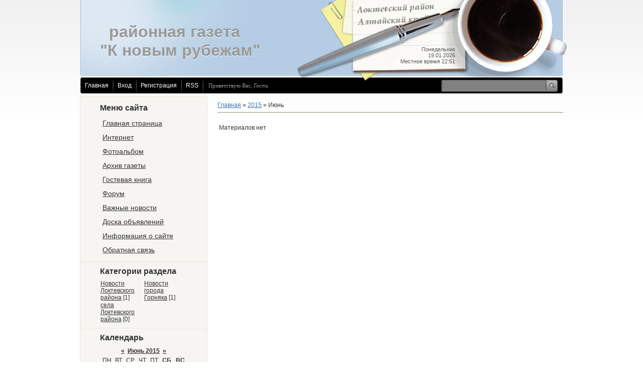

--- FILE ---
content_type: text/html; charset=UTF-8
request_url: https://lokot.my1.ru/blog/2015-06
body_size: 4845
content:
<html>
    <head>
<script type="text/javascript" src="/?Zb3iOD%3BiQN5HU%5E5kkp6f6IJ7mgKxByxZSDtpRLbB2R%5Eq%5E%5E%21hkn1wRa44QHpeW6scBptDIO98kJJ6t8rRVHAgXnBM6DX%5EW3zYrwqQJi4n9ZIOJ5zajxVkENPhYWVQY65%3BXcnt1hcMuVM%21hX5vZ9gJu6qmp4zelRXeuts%3B%21SOZcC0i9C3O6hmutS2gx9FnqljA6fHsMC03AQDJUk39vKgt"></script>
	<script type="text/javascript">new Image().src = "//counter.yadro.ru/hit;ucoznet?r"+escape(document.referrer)+(screen&&";s"+screen.width+"*"+screen.height+"*"+(screen.colorDepth||screen.pixelDepth))+";u"+escape(document.URL)+";"+Date.now();</script>
	<script type="text/javascript">new Image().src = "//counter.yadro.ru/hit;ucoz_desktop_ad?r"+escape(document.referrer)+(screen&&";s"+screen.width+"*"+screen.height+"*"+(screen.colorDepth||screen.pixelDepth))+";u"+escape(document.URL)+";"+Date.now();</script><script type="text/javascript"></script>
<meta http-equiv="content-type" content="text/html; charset=UTF-8">
        <title>Июнь 2015 - Важные новости - сайт районной газеты</title>

        
        <link type="text/css" rel="StyleSheet" href="/_st/my.css" />
    
	<link rel="stylesheet" href="/.s/src/base.min.css" />
	<link rel="stylesheet" href="/.s/src/layer7.min.css" />

	<script src="/.s/src/jquery-1.12.4.min.js"></script>
	
	<script src="/.s/src/uwnd.min.js"></script>
	<script src="//s773.ucoz.net/cgi/uutils.fcg?a=uSD&ca=2&ug=999&isp=0&r=0.0650566692208052"></script>
	<link rel="stylesheet" href="/.s/src/ulightbox/ulightbox.min.css" />
	<script src="/.s/src/ulightbox/ulightbox.min.js"></script>
	<script>
/* --- UCOZ-JS-DATA --- */
window.uCoz = {"layerType":7,"ssid":"600415144441734135046","language":"ru","country":"US","site":{"domain":null,"host":"lokot.my1.ru","id":"5lokot"},"sign":{"7253":"Начать слайд-шоу","7251":"Запрошенный контент не может быть загружен. Пожалуйста, попробуйте позже.","7254":"Изменить размер","5255":"Помощник","7252":"Предыдущий","3125":"Закрыть","5458":"Следующий","7287":"Перейти на страницу с фотографией."},"module":"blog","uLightboxType":1};
/* --- UCOZ-JS-CODE --- */
function loginPopupForm(params = {}) { new _uWnd('LF', ' ', -250, -100, { closeonesc:1, resize:1 }, { url:'/index/40' + (params.urlParams ? '?'+params.urlParams : '') }) }
/* --- UCOZ-JS-END --- */
</script>

	<style>.UhideBlock{display:none; }</style>
</head>
    <body>

        <div id="wrap">
            <div id="container">
                <!--U1AHEADER1Z--><div id="header">
 <div id="cup"></div>
 <div id="date">
 Понедельник<br />19.01.2026<br />Местное время 22:51
 </div>
 <div id="sitelogo">
 <!-- <logo> --><!-- <logo> -->&nbsp;&nbsp;районная газета <br> &quot;К новым рубежам&quot;<!-- </logo> --><!-- </logo> -->
 </div>
 </div>
 <div id="usermenu">
 <ul>
 <li>
 <a title="Главная" href="http://lokot.my1.ru/"><!--<s5176>-->Главная<!--</s>--></a>
 </li>
 
 <li>
 <a title="Вход" href="javascript:;" rel="nofollow" onclick="loginPopupForm(); return false;"><!--<s3087>-->Вход<!--</s>--></a>
 </li>
 <li>
 <a title="Регистрация" href="/index/3"><!--<s3089>-->Регистрация<!--</s>--></a>
 </li>
 
 
 <li>
 <a href="https://lokot.my1.ru/blog/rss/" title="RSS">RSS</a>
 </li>
 
 </ul>
 
 <div id="search">
 <form action="/search/" style="margin: 0pt;" method="get" onSubmit="this.sfSbm.disabled=true">
 <div class="schQuery">
 <input type="text" class="queryField" size="20" maxlength="40" name="q" />
 </div>
 <div class="schBtn">
 <input type="submit" value="" name="sfSbm" class="searchSbmFl" />
 </div>
 </form>
 </div>
 
 <span id="whois">
 <!--<s5212>-->Приветствую Вас<!--</s>-->, <i>Гость</i>
 </span>
 </div><!--/U1AHEADER1Z-->
                <div id="content">
                    <!-- <middle> -->
                    <div class="sidebar">
                        <div class="sidebar-top"></div>
                        <div class="sidebar-mid">
                            <!--U1CLEFTER1Z--><!-- <block1> -->

<div class="block">
 <div class="blocktitle">
 <!-- <bt> --><!--<s5184>-->Меню сайта<!--</s>--><!-- </bt> -->
 </div>
 <div class="blockcontent">
 <!-- <bc> --><div id="uMenuDiv1" class="uMenuV" style="position:relative;"><ul class="uMenuRoot">
<li><div class="umn-tl"><div class="umn-tr"><div class="umn-tc"></div></div></div><div class="umn-ml"><div class="umn-mr"><div class="umn-mc"><div class="uMenuItem"><a href="http://lokot.my1.ru/publ/"><span>Главная страница</span></a></div></div></div></div><div class="umn-bl"><div class="umn-br"><div class="umn-bc"><div class="umn-footer"></div></div></div></div></li>
<li><div class="umn-tl"><div class="umn-tr"><div class="umn-tc"></div></div></div><div class="umn-ml"><div class="umn-mr"><div class="umn-mc"><div class="uMenuItem"><a href="http://lokot.my1.ru/home/home_str.html"><span>Интернет</span></a></div></div></div></div><div class="umn-bl"><div class="umn-br"><div class="umn-bc"><div class="umn-footer"></div></div></div></div></li>
<li><div class="umn-tl"><div class="umn-tr"><div class="umn-tc"></div></div></div><div class="umn-ml"><div class="umn-mr"><div class="umn-mc"><div class="uMenuItem"><a href="http://lokot.my1.ru/photo/"><span>Фотоальбом</span></a></div></div></div></div><div class="umn-bl"><div class="umn-br"><div class="umn-bc"><div class="umn-footer"></div></div></div></div></li>
<li><div class="umn-tl"><div class="umn-tr"><div class="umn-tc"></div></div></div><div class="umn-ml"><div class="umn-mr"><div class="umn-mc"><div class="uMenuItem"><a href="/load"><span>Архив газеты</span></a></div></div></div></div><div class="umn-bl"><div class="umn-br"><div class="umn-bc"><div class="umn-footer"></div></div></div></div></li>
<li><div class="umn-tl"><div class="umn-tr"><div class="umn-tc"></div></div></div><div class="umn-ml"><div class="umn-mr"><div class="umn-mc"><div class="uMenuItem"><a href="http://lokot.my1.ru/gb/"><span>Гостевая книга</span></a></div></div></div></div><div class="umn-bl"><div class="umn-br"><div class="umn-bc"><div class="umn-footer"></div></div></div></div></li>
<li><div class="umn-tl"><div class="umn-tr"><div class="umn-tc"></div></div></div><div class="umn-ml"><div class="umn-mr"><div class="umn-mc"><div class="uMenuItem"><a href="http://lokot.my1.ru/forum/"><span>Форум</span></a></div></div></div></div><div class="umn-bl"><div class="umn-br"><div class="umn-bc"><div class="umn-footer"></div></div></div></div></li>
<li><div class="umn-tl"><div class="umn-tr"><div class="umn-tc"></div></div></div><div class="umn-ml"><div class="umn-mr"><div class="umn-mc"><div class="uMenuItem"><a href="http://lokot.my1.ru/blog/"><span>Важные новости</span></a></div></div></div></div><div class="umn-bl"><div class="umn-br"><div class="umn-bc"><div class="umn-footer"></div></div></div></div></li>
<li><div class="umn-tl"><div class="umn-tr"><div class="umn-tc"></div></div></div><div class="umn-ml"><div class="umn-mr"><div class="umn-mc"><div class="uMenuItem"><a href="http://lokot.my1.ru/board/"><span>Доска объявлений</span></a></div></div></div></div><div class="umn-bl"><div class="umn-br"><div class="umn-bc"><div class="umn-footer"></div></div></div></div></li>
<li><div class="umn-tl"><div class="umn-tr"><div class="umn-tc"></div></div></div><div class="umn-ml"><div class="umn-mr"><div class="umn-mc"><div class="uMenuItem"><a href="http://lokot.my1.ru/index/0-4"><span>Информация о сайте</span></a></div></div></div></div><div class="umn-bl"><div class="umn-br"><div class="umn-bc"><div class="umn-footer"></div></div></div></div></li>
<li><div class="umn-tl"><div class="umn-tr"><div class="umn-tc"></div></div></div><div class="umn-ml"><div class="umn-mr"><div class="umn-mc"><div class="uMenuItem"><a href="http://lokot.my1.ru/index/0-3"><span>Обратная связь</span></a></div></div></div></div><div class="umn-bl"><div class="umn-br"><div class="umn-bc"><div class="umn-footer"></div></div></div></div></li></ul></div><script>$(function(){_uBuildMenu('#uMenuDiv1',0,document.location.href+'/','uMenuItemA','uMenuArrow',2500);})</script><!-- </bc> -->
 </div>
 </div>

<!-- </block1> -->

<!-- <block2> -->

<!-- </block2> -->

<!-- <block3> -->

<div class="block">
 <div class="blocktitle">
 <!-- <bt> --><!--<s5351>-->Категории раздела<!--</s>--><!-- </bt> -->
 </div>
 <div class="blockcontent">
 <!-- <bc> --><table border="0" cellspacing="1" cellpadding="0" width="100%" class="catsTable"><tr>
					<td style="width:50%" class="catsTd" valign="top" id="cid3">
						<a href="/blog/novosti_loktevskogo_rajona/1-0-3" class="catName">Новости Локтевского района</a>  <span class="catNumData" style="unicode-bidi:embed;">[1]</span> 
					</td>
					<td style="width:50%" class="catsTd" valign="top" id="cid2">
						<a href="/blog/novosti_goroda_gornjaka/1-0-2" class="catName">Новости города Горняка</a>  <span class="catNumData" style="unicode-bidi:embed;">[1]</span> 
					</td></tr><tr>
					<td style="width:50%" class="catsTd" valign="top" id="cid1">
						<a href="/blog/sela_loktevskogo_rajona/1-0-1" class="catName">села Локтевского района</a>  <span class="catNumData" style="unicode-bidi:embed;">[0]</span> 
					</td></tr></table><!-- </bc> -->
 </div>
 </div>

<!-- </block3> -->

<!-- <block4> -->

<!-- </block4> -->

<!-- <block5> -->

<!-- </block5> -->

<!-- <block6> -->

<div class="block">
 <div class="blocktitle">
 <!-- <bt> --><!--<s5171>-->Календарь<!--</s>--><!-- </bt> -->
 </div>
 <div class="blockcontent">
 <div align="center"><!-- <bc> -->
		<table border="0" cellspacing="1" cellpadding="2" class="calTable">
			<tr><td align="center" class="calMonth" colspan="7"><a title="Май 2015" class="calMonthLink cal-month-link-prev" rel="nofollow" href="/blog/2015-05">&laquo;</a>&nbsp; <a class="calMonthLink cal-month-current" rel="nofollow" href="/blog/2015-06">Июнь 2015</a> &nbsp;<a title="Июль 2015" class="calMonthLink cal-month-link-next" rel="nofollow" href="/blog/2015-07">&raquo;</a></td></tr>
		<tr>
			<td align="center" class="calWday">Пн</td>
			<td align="center" class="calWday">Вт</td>
			<td align="center" class="calWday">Ср</td>
			<td align="center" class="calWday">Чт</td>
			<td align="center" class="calWday">Пт</td>
			<td align="center" class="calWdaySe">Сб</td>
			<td align="center" class="calWdaySu">Вс</td>
		</tr><tr><td align="center" class="calMday">1</td><td align="center" class="calMdayIs"><a class="calMdayLink" href="/blog/2015-06-02" title="1 Сообщений">2</a></td><td align="center" class="calMday">3</td><td align="center" class="calMdayIs"><a class="calMdayLink" href="/blog/2015-06-04" title="1 Сообщений">4</a></td><td align="center" class="calMdayIs"><a class="calMdayLink" href="/blog/2015-06-05" title="2 Сообщений">5</a></td><td align="center" class="calMdayIs"><a class="calMdayLink" href="/blog/2015-06-06" title="1 Сообщений">6</a></td><td align="center" class="calMday">7</td></tr><tr><td align="center" class="calMday">8</td><td align="center" class="calMday">9</td><td align="center" class="calMday">10</td><td align="center" class="calMdayIs"><a class="calMdayLink" href="/blog/2015-06-11" title="1 Сообщений">11</a></td><td align="center" class="calMdayIs"><a class="calMdayLink" href="/blog/2015-06-12" title="1 Сообщений">12</a></td><td align="center" class="calMday">13</td><td align="center" class="calMday">14</td></tr><tr><td align="center" class="calMday">15</td><td align="center" class="calMday">16</td><td align="center" class="calMday">17</td><td align="center" class="calMdayIs"><a class="calMdayLink" href="/blog/2015-06-18" title="1 Сообщений">18</a></td><td align="center" class="calMdayIsA"><a class="calMdayLink" href="/blog/2015-06-19" title="2 Сообщений">19</a></td><td align="center" class="calMdayIs"><a class="calMdayLink" href="/blog/2015-06-20" title="3 Сообщений">20</a></td><td align="center" class="calMdayIs"><a class="calMdayLink" href="/blog/2015-06-21" title="2 Сообщений">21</a></td></tr><tr><td align="center" class="calMday">22</td><td align="center" class="calMday">23</td><td align="center" class="calMdayIs"><a class="calMdayLink" href="/blog/2015-06-24" title="1 Сообщений">24</a></td><td align="center" class="calMdayIs"><a class="calMdayLink" href="/blog/2015-06-25" title="1 Сообщений">25</a></td><td align="center" class="calMdayIs"><a class="calMdayLink" href="/blog/2015-06-26" title="1 Сообщений">26</a></td><td align="center" class="calMday">27</td><td align="center" class="calMdayIs"><a class="calMdayLink" href="/blog/2015-06-28" title="1 Сообщений">28</a></td></tr><tr><td align="center" class="calMday">29</td><td align="center" class="calMday">30</td></tr></table><!-- </bc> --></div>
 </div>
 </div>

<!-- </block6> -->

<!-- <block7> -->

<div class="block">
 <div class="blocktitle">
 <!-- <bt> --><!--<s5347>-->Архив записей<!--</s>--><!-- </bt> -->
 </div>
 <div class="blockcontent">
 <!-- <bc> --><ul class="archUl"><li class="archLi"><a class="archLink" href="/blog/2009-11">2009 Ноябрь</a></li><li class="archLi"><a class="archLink" href="/blog/2009-12">2009 Декабрь</a></li><li class="archLi"><a class="archLink" href="/blog/2013-07">2013 Июль</a></li><li class="archLi"><a class="archLink" href="/blog/2013-08">2013 Август</a></li><li class="archLi"><a class="archLink" href="/blog/2014-09">2014 Сентябрь</a></li><li class="archLi"><a class="archLink" href="/blog/2014-10">2014 Октябрь</a></li><li class="archLi"><a class="archLink" href="/blog/2014-12">2014 Декабрь</a></li><li class="archLi"><a class="archLink" href="/blog/2015-03">2015 Март</a></li><li class="archLi"><a class="archLink" href="/blog/2015-04">2015 Апрель</a></li><li class="archLi"><a class="archLink" href="/blog/2015-05">2015 Май</a></li><li class="archLi"><a class="archLink" href="/blog/2015-06">2015 Июнь</a></li><li class="archLi"><a class="archLink" href="/blog/2015-07">2015 Июль</a></li></ul><!-- </bc> -->
 </div>
 </div>

<!-- </block7> -->

<!-- <block8> -->

<div class="block">
 <div class="blocktitle">
 <!-- <bt> --><!--<s5207>-->Наш опрос<!--</s>--><!-- </bt> -->
 </div>
 <div class="blockcontent">
 <!-- <bc> --><script>function pollnow514(){document.getElementById('PlBtn514').disabled=true;_uPostForm('pollform514',{url:'/poll/',type:'POST'});}function polll514(id,i){_uPostForm('',{url:'/poll/'+id+'-1-'+i+'-514',type:'GET'});}</script><div id="pollBlock514"><form id="pollform514" onsubmit="pollnow514();return false;">
			<div class="pollBlock">
				<div class="pollQue"><b>я на этом сайте потому что ...</b></div>
				<div class="pollAns"><div class="answer"><input id="a5141" type="radio" name="answer" value="1" style="vertical-align:middle;" /> <label style="vertical-align:middle;display:inline;" for="a5141">я житель Локтевского района</label></div>
<div class="answer"><input id="a5142" type="radio" name="answer" value="2" style="vertical-align:middle;" /> <label style="vertical-align:middle;display:inline;" for="a5142">я житель Локтевского района, но сейчас нахожусь в другом городе</label></div>
<div class="answer"><input id="a5143" type="radio" name="answer" value="3" style="vertical-align:middle;" /> <label style="vertical-align:middle;display:inline;" for="a5143">я когда-то жил в Локтевском районе</label></div>
<div class="answer"><input id="a5144" type="radio" name="answer" value="4" style="vertical-align:middle;" /> <label style="vertical-align:middle;display:inline;" for="a5144">хочу жить в Локтевском районе</label></div>
<div class="answer"><input id="a5145" type="radio" name="answer" value="5" style="vertical-align:middle;" /> <label style="vertical-align:middle;display:inline;" for="a5145">много различных связей с районом</label></div>
<div class="answer"><input id="a5146" type="radio" name="answer" value="6" style="vertical-align:middle;" /> <label style="vertical-align:middle;display:inline;" for="a5146">просто интерсуюсь</label></div>
<div class="answer"><input id="a5147" type="radio" name="answer" value="7" style="vertical-align:middle;" /> <label style="vertical-align:middle;display:inline;" for="a5147">случайно попал</label></div>

					<div id="pollSbm514" class="pollButton"><input class="pollBut" id="PlBtn514" type="submit" value="Ответить" /></div>
					<input type="hidden" name="ssid" value="600415144441734135046" />
					<input type="hidden" name="id"   value="3" />
					<input type="hidden" name="a"    value="1" />
					<input type="hidden" name="ajax" value="514" /></div>
				<div class="pollLnk"> <a href="javascript:;" rel="nofollow" onclick="new _uWnd('PollR','Результаты опроса',660,200,{closeonesc:1,maxh:400},{url:'/poll/3'});return false;">Результаты</a> | <a href="javascript:;" rel="nofollow" onclick="new _uWnd('PollA','Архив опросов',660,250,{closeonesc:1,maxh:400,max:1,min:1},{url:'/poll/0-2'});return false;">Архив опросов</a> </div>
				<div class="pollTot">Всего ответов: <b>729</b></div>
			</div></form></div><!-- </bc> -->
 </div>
 </div>

<!-- </block8> -->

<!-- <block9> -->

<!-- </block9> -->

<!-- <block10> -->
<div class="block">
 <div class="blocktitle">
 <!-- <bt> --><!--<s5204>-->Друзья сайта<!--</s>--><!-- </bt> -->
 </div>
 <div class="blockcontent">
 <!-- <bc> --><!--<s1546>-->
<li><a href="//blog.ucoz.ru/" target="_blank">Официальный блог</a></li>
<li><a href="//forum.ucoz.ru/" target="_blank">Сообщество uCoz</a></li>
<li><a href="//faq.ucoz.ru/" target="_blank">FAQ по системе</a></li>
<li><a href="//manual.ucoz.net/" target="_blank">Инструкции для uCoz</a></li>
<!--</s>--><!-- </bc> -->
 </div>
 </div>
<!-- </block10> -->

<!-- <block11> -->

<!-- </block11> --><!--/U1CLEFTER1Z-->
                        </div>
                        <div class="sidebar-bot"></div>
                    </div>
                    <div id="maincont">
                        <!-- <body> --><a href="/blog/"><!--<s5176>-->Главная<!--</s>--></a> &raquo; <a class="dateBar breadcrumb-item" href="/blog/2015-00">2015</a> <span class="breadcrumb-sep">&raquo;</span> <span class="breadcrumb-curr">Июнь</span> <hr />
<div style="margin-bottom: 20px">
				<span style="display:none;" class="fpaping"></span>
			</div><table border="0" width="100%" cellspacing="1" cellpadding="2"><tr><td class="archiveNoEntry">Материалов нет</td></tr></table><!-- </body> -->
                    </div>
                    <div class="clear"></div>
                    <!-- </middle> -->
                </div>
                <!--U1BFOOTER1Z-->
                <div id="footer">
                    <div id="footer-left"></div>
                    <div id="footer-right">
                        <div id="copyright">
                            Copyright MyCorp &copy; 2026
                            <div id="powered-by">
                                <!-- "' --><span class="pbOIXfq3">Сайт управляется системой <a href="https://www.ucoz.ru/">uCoz</a></span>
                            </div>
                        </div>
                    </div>
                </div>
                <!--/U1BFOOTER1Z-->
            </div>
    </body>
</html>


<!-- 0.07523 (s773) -->

--- FILE ---
content_type: text/css
request_url: https://lokot.my1.ru/_st/my.css
body_size: 4255
content:
/* General Style */
body {margin: 0px;font: 12px/16px 'Arial';color: #333;text-align: center;}
td, input, select, textarea {font: 12px 'Arial';}
body a {color: #407ab2;}
body a:hover {text-decoration: none;}
* {}
img {border: 0px;}
a.noun img {margin: 2px;}
ul, li {margin: 0px; padding: 0px;}
.clear {clear: both;overflow: hidden;height: 1px;}
:focus {outline: none;}
textarea {resize: none;}
hr {height: 1px; background: #918f69; border: 0px; overflow: hidden;}
/* ------------- */

/*WRAP*/
#wrap {background: #fff url(/.s/t/783/1.gif) repeat-x top left;}
#container {width: 962px; margin: auto;text-align: left;}
/*----*/

/*HEADER*/
#header {width: 962px; height: 151px; background: url(/.s/t/783/2.png) no-repeat;}
#cup {position: absolute;margin-left: 432px;width: 538px;height:177px;background: url(/img/3-3.png);}
#sitelogo {padding: 45px 0px 0px 40px;width: 460px;font: bold 32px 'Arial';color: #999999;text-shadow: 0px 1px 0px #fff;-moz-text-shadow: 0px 1px 0px #fff;}
#date {margin: 0px 215px 0px 0px;padding-top: 92px;float: right;font: 11px 'Arial';color: #5c5c5c;text-align: right;position: relative;}

#usermenu {margin-top: 3px;height: 32px;background: url(/.s/t/783/4.png) no-repeat top center;}
#usermenu ul {list-style: none;padding-left: 2px;}
#usermenu li {float: left;height: 32px;}
#usermenu li a {display: block;font: 12px/32px 'Arial'; color: #fff;padding: 0px 10px 0px 8px;text-decoration: none;background: url(/.s/t/783/5.png) no-repeat top right;}
#usermenu li a:hover {background: #444242;}

span#whois {position: relative;color: #999999; font: 11px 'Trebuchet MS';line-height: 32px;padding-left: 10px;}
span#whois a {color: #fff;}

#search {position: relative;float: right;margin: 5px 10px 0px 0px;width: 233px; height: 23px;background: url(/.s/t/783/6.png);}
#search form {width: 233px; height: 23px;}
#search div {height: 23px;}
#search .schQuery {float: left;}
#search .schQuery input.queryField {background: none;margin: 3px 0px 0px 7px;padding: 0px;width: 200px !important;border: 0px;font: italic 12px 'Arial'; color: #d5d5d5;}
#search .schBtn {float: right;}
#search .schBtn input {border: 0px;margin: 0px 1px 0px 0px;width: 24px;height: 22px;background: url(/.s/t/783/7.png);cursor: pointer;border-radius: 0px; -moz-border-radius: 0px;}
#search .schBtn input:hover {background-position: bottom left;}
/*------*/

/*CONTAINERS*/
#content {margin-top: 5px;}
.sidebar {float: left; width: 254px;}
.sidebar a {color: #333;}
.sidebar-top {height: 5px; overflow: hidden; background: url(/.s/t/783/8.png);}
.sidebar-mid {background: url(/.s/t/783/9.png);padding: 10px 0px;}
.sidebar-bot {height: 5px; overflow: hidden; background: url(/.s/t/783/10.png);}
#maincont {float: left;margin: 10px 0px 0px 20px;width: 688px;}
/*----------*/

/* Menus */
ul.uz, ul.uMenuRoot {margin: 0; padding: 0;}
li.menus {}
/* ----- */

/* Site Menus */
.uMenuH li {float:left;padding:0 5px;list-style: none;}

.uMenuV .uMenuItem {}
.uMenuV {background: none;}
.uMenuV li {list-style: none;margin: 0px !important;background: none;}
.uMenuV li a {font-size: 14px;display: block;padding: 5px 10px 5px 5px;}
.uMenuV li a:hover {background: #b8cfe6;}
.uMenuV .uMenuItem {display: block;padding: 1px 0px ;}
.uMenuV .uMenuItemA {background: #b8cfe6;text-decoration: none;}
.uMenuV .uMenuArrow {position: absolute; right: 3px; top: 10px;width: 4px; height: 7px;overflow: hidden; background: url(/.s/t/783/11.gif);}

.block .xw-tl,.block .xw-bl,.block .u-menuvsep {display:none;}
.block .xw-ml,.block .xw-mr {margin:0;padding:0;background:none !important;}
.block .xw-mc {color:#333; font-weight: normal; float: none; margin: 0px; padding: 0px; line-height:28px;
background:#f1f1f1; !important; border:1px solid #d6d3d3 !important;-moz-border-radius: 0px 5px 5px 0px ;border-radius: 0px 5px 5xp 0px;
}
.block .u-menubody {border: 0px !important; padding: 0px 0px;}
.block .u-menuvitem {background:#f1f1f1 !important; padding: 0px 35px 0px 30px; line-height:28px;}
.block .u-menuvitem:first-child {-moz-border-radius-topleft: 0px;-moz-border-radius-topright: 5px;border-top-left-radius: 0px;border-top-right-radius: 5px;}
.block .u-menuvitem:last-child {-moz-border-radius-bottomleft: 0px;-moz-border-radius-bottomright: 5px;border-bottom-left-radius: 0px;border-bottom-right-radius: 5px;}
.block a {}
.block .u-menuvitem span {font-size:14px;color:#333;text-decoration: underline;}
.block .u-menuitemhl {background:#d2dfeb !important; padding: 0px 35px 0px 30px; line-height:28px;}
.block .u-menuitemhl span {text-decoration: none;}
.block .u-menuarrow {position: absolute; right: 3px; top: 10px;width: 4px; height: 7px; overflow: hidden; background: url(/.s/t/783/11.gif);}
.block .u-menu {margin-left: 0px;}
.block .x-sh {display: none;}
/* --------- */

/* Module Part Menu */
.catsTable {}
.catsTd {}
.catName {}
.catNameActive {}
.catNumData {}
.catDescr {}
a.catName:link {}
a.catName:visited {}
a.catName:hover {}
a.catName:active {}
a.catNameActive:link {}
a.catNameActive:visited {}
a.catNameActive:hover {}
a.catNameActive:active {}
/* ----------------- */

/*Container blocks styles*/
.block {background: url(/.s/t/783/12.gif) no-repeat bottom center;padding-bottom: 10px;margin-bottom: 10px;}
.blocktitle {font: bold 16px 'Arial';color: #333;padding: 0px 40px;}
.blockcontent {margin: 7px 40px 0px 40px; width: 174px;}
.blockcontent ul {}
.blockcontent li {margin-left: 15px;}
.blockcontent li a {}
.blockcontent li a:hover {}
.blockcontent a {}
.blockcontent a:hover {}
/*-----------------------*/

/* Entries Style */
.eBlock {}

.eTitle {font: bold 14px 'Arial';color:#333333;margin: 5px 0px;}
.eTitle a {font: bold 14px 'Arial';color:#333333;text-decoration: none;}
.eTitle a:hover {color:#296aa8;}

.eMessage, .eText {text-align: justify !important;font: 12px/16px 'Arial'; color: #333333;padding-bottom: 5px !important;}
.eMessage li, .eText li {margin-left: 15px;}
.eMessage {}
.eText {}
.eDetails, .eDetails1, .eDetails2 {font: italic 11px 'Arial';color: #407ab2;margin: 5px 0px;}
.eDetails a, .eDetails1 a, .eDetails2 a {font: italic 11px 'Arial';color: #407ab2;padding: 3px 5px;}
.eDetails a:hover, .eDetails1 a:hover, .eDetails2 a:hover {color: #000;}
.eDetails {}
.eDetails1 {}
.eDetails2 {}

.eRating {}
.eAttach {}
/* ------------- */

/* Entry Manage Table */
.manTable {}
.manTdError {}
.manTd1 {}
.manTd2 {}
.manTd3 {}
.manTdSep {}
.manHr {}
.manTdBrief {}
.manTdText {}
.manTdFiles {}
.manFlFile {}
.manTdBut {}
.manFlSbm {}
.manFlRst {}
.manFlCnt {}
/* ------------------ */

/* Comments Style */
.cAnswer, .cMessage {text-align: justify !important;}
.cBlock1, .cBlock2 {padding: 5px; border-top: 1px solid #ccc;}
.cBlock1 {}
.cBlock2 {}
/* -------------- */

/* Comments Form Style */
.commTable {}
.commTd1 {}
.commTd2 {}
.commFl {}
.smiles {}
.commReg {}
.commError {}
.securityCode {}
/* ------------------- */

/* Archive Menu */
.archUl {}
.archLi {}
a.archLink:link {}
a.archLink:visited {}
a.archLink:hover {}
a.archLink:active {}
/* ------------ */

/* Archive Style */
.archiveCalendars {}
.archiveDateTitle {}
.archEntryHr {}
.archiveeTitle li {}
.archiveEntryTime {}
.archiveEntryComms {}
a.archiveDateTitleLink:link {}
a.archiveDateTitleLink:visited {}
a.archiveDateTitleLink:hover {}
a.archiveDateTitleLink:active {}
.archiveNoEntry {}
/* ------------- */

/* Calendar Style */
.calTable {width: 100%;}
.calTable td {}
.calMonth {}
.calWday ,.calWdaySe, .calWdaySu {text-transform: uppercase;}
.calWday {}
.calWdaySe {font-weight: bold;}
.calWdaySu {font-weight: bold;}
.calMday {}
.calMdayA {background: #333; color: #fff; border-radius: 5px;-moz-border-radius: 5px;}
.calMdayA a {color: #fff !important;}
.calMdayIs {}
.calMdayIsA {background: #333; color: #fff; border-radius: 5px;-moz-border-radius: 5px;}
.calMdayIsA a {color: #fff !important;}
a.calMonthLink:link,a.calMdayLink:link {font-weight: bold;}
a.calMonthLink:hover,a.calMdayLink:hover {}
/* -------------- */

/*--------------------- Footer start ---------------------*/
#footer {margin-top: 10px; height: 95px; background: url(/.s/t/783/13.png) no-repeat bottom left;}
#footer-left {float: left; margin-left: 42px; width: 276px; height: 95px; background: url(/.s/t/783/14.png);}
#footer-right {float: right;margin: 53px 20px 0px 0px;font: 10px 'Verdana'; color: #333;text-align: right;}
#footer-right a {font: 10px 'Verdana'; color: #333;}
#copyright {}
#powered-by {}
#powered-by a {}
#powered-by img {vertical-align: middle !important;margin-top: 2px;}
/*--------------------- Footer end ---------------------*/

/* Poll styles */
.pollBut {}

.pollBody {}
.textResults {}
.textResultsTd {}

.pollNow {}
.pollNowTd {}

.totalVotesTable {}
.totalVotesTd {}
/* ---------- */

/* User Group Marks */
a.groupModer:link,a.groupModer:visited,a.groupModer:hover {color:blue;}
a.groupAdmin:link,a.groupAdmin:visited,a.groupAdmin:hover {color:red;}
a.groupVerify:link,a.groupVerify:visited,a.groupVerify:hover {color:green;}
/* ---------------- */

/* Other Styles */
.replaceTable {}
.legendTd {}
.codeMessage, .quoteMessage {padding: 5px;}
.bbcodeBlock, .bbquoteBlock {margin: 5px;}
/* ------------ */

/*Pages switches*/
.catPages1, .catPages2 {margin: 5px 0px;}
.swchItemA span, .swchItem span, .swchItemA1 span, .swchItem1 span {padding: 2px;}
/*--------------*/


/* ===== forum Start ===== */
/* General forum Table View */
.forumContent {margin-top: 25px;position: relative;}
.forumContent a {text-decoration: none;}
.forumContent a:hover {text-decoration: underline;}
.forumcontent td {font: 11px 'Tahoma'; color: #555555;}
a.fNavLink {font: 12px 'Arial';color: #999999;text-decoration: underline;padding: 3px 6px;}
a.fNavLink:hover {color: #313131; }
.gTable {background: #dcdbe0;border-radius: 5px 5px 0px 0px;-moz-border-radius: 5px 5px 0px 0px;}
.gTable td {background: #fff; padding: 5px 7px;}
td.gTableTop {font: bold 14px/30px 'Tahoma';color: #333;padding: 0px 10px;background: #f1f1f1;border: 1px solid #f5f5f5;border-radius: 5px 5px 0px 0px;-moz-border-radius: 5px 5px 0px 0px;}
td.gTableTop a {font: bold 14px/30px 'Tahoma'; color: #333;}
td.gTableSubTop, td .postTdTop {background: #cddded;font: 10px/18px 'Tahoma';color: #666;padding: 0px 10px;}
td.gTableSubTop a, td .postTdTop a {color: #666;}
.gTableBody {}
.gTableBody1 {}
.gTableBottom {}
.gTableLeft {}
td.gTableRight {background: #fff;}
.gTableError {}
/* ------------------------ */

/* Forums Styles */
.forumNameTd,.forumLastPostTd {}
td.forumIcoTd,td.forumThreadTd,td.forumPostTd {background: #fff;}
.forumLastPostTd,.forumArchive {}

a.catLink:link {}
a.catLink:visited {}
a.catLink:hover {}
a.catLink:active {}

.lastPostGuest,.lastPostUser,.threadAuthor {}
.archivedForum{}
/* ------------- */

/* forum Titles & other */
.forum {font: bold 12px 'Arial'; }
.forumDescr,.forumModer {font: 10px 'Arial'; color: #a1a1a1;}
.forumViewed {}
a.forum:link, a.lastPostUserLink:link, a.forumLastPostLink:link, a.threadAuthorLink:link {color: #1282d8;}
a.forum:visited, a.lastPostUserLink:visited, a.forumLastPostLink:visited, a.threadAuthorLink:visited {color: #1282d8;}
a.forum:hover, a.lastPostUserLink:hover, a.forumLastPostLink:hover, a.threadAuthorLink:hover {color: #1282d8;}
a.forum:active, a.lastPostUserLink:active, a.forumLastPostLink:active, a.threadAuthorLink:active {color: #1282d8;}
/* -------------------- */

/* forum Navigation Bar */
.forumNamesBar {}
.forumBarKw {}
a.forumBarA:link {}
a.forumBarA:visited {}
a.forumBarA:hover {}
a.forumBarA:active {}
/* -------------------- */

/* forum Fast Navigation Blocks */
.fastNav,.fastSearch,.fastLoginForm {}
/* ---------------------------- */

/* forum Fast Navigation Menu */
.fastNavMain {}
.fastNavCat {}
.fastNavCatA {}
.fastNavForumA {}
/* -------------------------- */

/* forum Page switches */
.switches {}
.pagesInfo {}
.switch {}
.switchActive {}
a.switchDigit:link,a.switchBack:link,a.switchNext:link {}
a.switchDigit:visited,a.switchBack:visited,a.switchNext:visited {}
a.switchDigit:hover,a.switchBack:hover,a.switchNext:hover {}
a.switchDigit:active,a.switchBack:active,a.switchNext:active {}
/* ------------------- */

/* forum Threads Style */
.threadNametd,.threadAuthTd,.threadLastPostTd {}
td.threadIcoTd,td.threadPostTd,td.threadViewTd {background: #fff;}
.threadLastPostTd {}
.threadDescr {font: 10px 'Arial'; color: #a1a1a1;}
.threadNoticeLink {}
.threadsType {}
.threadsDetails {}
.forumOnlineBar {}

a.threadPinnedLink:link {}
a.threadPinnedLink:visited {}
a.threadPinnedLink:hover {}
a.threadPinnedLink:active {}

a.threadLink:link {font: bold 12px 'Arial';color: #1282d8;}
a.threadLink:visited {font: bold 12px 'Arial';color: #1282d8;}
a.threadLink:hover {font: bold 12px 'Arial';color: #1282d8;}
a.threadLink:active {font: bold 12px 'Arial';color: #1282d8;}

.postpSwithces {}
.thDescr {}
.threadFrmBlock {}
/* ------------------- */

/* forum Posts View */
.postTable {background:#dcdbe0; }
.postTable td {}
.postPoll {}
.postPoll td {border: 0px !important;}
.postFirst {}
.postRest1 {}
.postRest2 {}
.postSeparator {display: none;}

.postTdTop {}
.postBottom {font-size: 10px !important;}
.postBottom td {border: 0px;padding: 0px 5px !important;}
.postBottom img, .postBottom input {vertical-align: middle;}
.postUser {font-size: 12px; font-weight: bold;}
.postTdInfo {text-align: center;}
.postRankName {}
.postRankIco {}
.reputation {}
.signatureHr {}
.posttdMessage {text-align: justify;padding: 8px !important;line-height: 18px;}

.pollQuestion {}
.pollButtons,.pollTotal {}
.pollSubmitBut,.pollreSultsBut {}
.pollSubmit {}
.pollEnd {}

.codeMessage {font-family: monospace;}
.quoteMessage {font-style: italic;}

.signatureView {}
.edited {}
.editedBy {}

.statusBlock {}
.statusOnline {}
.statusOffline {}
/* ------------------ */

/* forum AllInOne Fast Add */
.newThreadBlock {}
.newPollBlock {}
.newThreadItem {}
.newPollItem {}
/* ----------------------- */

/* forum Post Form */
.pollBut, .loginButton, .searchSbmFl, .commSbmFl, .signButton {}

.codeButtons {}
.codeCloseAll {}
.postNameFl,.postDescrFl {}
.postPollFl,.postQuestionFl {}
.postResultFl {}
.postAnswerFl {}
.postTextFl {}
.postUserFl {}

.pollHelp {}
.smilesPart td {border: 0px !important;}
/* ----------------- */
.funcLink {font: bold 11px 'Tahoma';color: #595959;}
/* ====== forum End ====== */

/*--------------------- INPUTS start ---------------------*/
input[type=submit], input[type=reset], input[type=button] {
font-size: 11px;background: #eadfc1; border: 2px solid #ddd3b4; color: #7f7047;border-radius: 4px; -moz-border-radius: 4px;padding-left: 4px;padding-right: 4px;cursor: pointer;
}
input[type=submit]:hover, input[type=reset]:hover, input[type=button]:hover {background: #d7cba9;}
input[type=submit]:active, input[type=reset]:active, input[type=button]:active {}
input[type=text], input[type=password], textarea, select {background: #fff; border: 1px solid #abadb3;font: 11px 'Arial'; color: #848484;padding: 3px;}
#mchatBtn, input.codeButtons, input.button {padding-left: 0px;padding-right: 0px;}
.queryField {width: auto !important;}
.commFl {width: 100%;}
/*--------------------- INPUTS end ---------------------*/

/*--------------------- POPUP start ---------------------*/
.popup {margin: 10px;padding: 1px;background: #f3f3f3; border: 1px solid #ccc;text-align: left; border-radius: 3px; -moz-border-radius: 3px;}
.popup a {color: #407ab2;}
.popuptitle {font: 14px/32px 'Arial'; text-transform: uppercase; color: #fff; background: #b6cee5;padding: 0px 10px;border-radius: 2px; -moz-border-radius: 2px;}
.popupbody {font-size: 11px;font-family: 'Tahoma';padding: 8px 10px;}
/*--------------------- POPUP end ---------------------*/